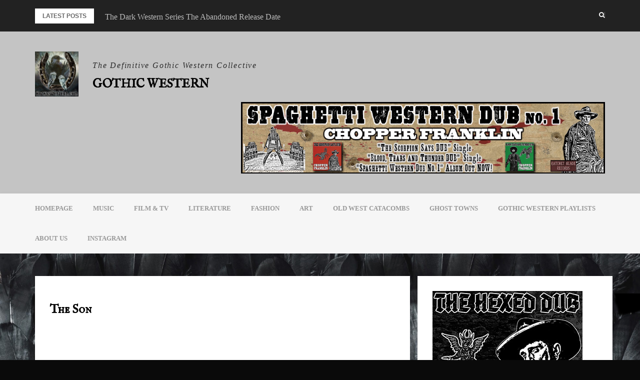

--- FILE ---
content_type: text/html; charset=UTF-8
request_url: https://gothicwestern.com/the-son-2017-gothic-texas-epic/the-son/
body_size: 15469
content:
<!DOCTYPE html>
<html lang="en-US">
<head>
<meta charset="UTF-8">
<meta name="viewport" content="width=device-width, initial-scale=1">
<link rel="profile" href="http://gmpg.org/xfn/11">

<meta name='robots' content='index, follow, max-image-preview:large, max-snippet:-1, max-video-preview:-1' />

	<!-- This site is optimized with the Yoast SEO plugin v26.8 - https://yoast.com/product/yoast-seo-wordpress/ -->
	<title>The Son - Gothic Western</title>
	<link rel="canonical" href="https://gothicwestern.com/the-son-2017-gothic-texas-epic/the-son/" />
	<meta property="og:locale" content="en_US" />
	<meta property="og:type" content="article" />
	<meta property="og:title" content="The Son - Gothic Western" />
	<meta property="og:url" content="https://gothicwestern.com/the-son-2017-gothic-texas-epic/the-son/" />
	<meta property="og:site_name" content="Gothic Western" />
	<meta property="article:modified_time" content="2020-11-24T18:21:42+00:00" />
	<meta property="og:image" content="https://gothicwestern.com/the-son-2017-gothic-texas-epic/the-son" />
	<meta property="og:image:width" content="1200" />
	<meta property="og:image:height" content="707" />
	<meta property="og:image:type" content="image/jpeg" />
	<meta name="twitter:card" content="summary_large_image" />
	<script type="application/ld+json" class="yoast-schema-graph">{"@context":"https://schema.org","@graph":[{"@type":"WebPage","@id":"https://gothicwestern.com/the-son-2017-gothic-texas-epic/the-son/","url":"https://gothicwestern.com/the-son-2017-gothic-texas-epic/the-son/","name":"The Son - Gothic Western","isPartOf":{"@id":"https://gothicwestern.com/#website"},"primaryImageOfPage":{"@id":"https://gothicwestern.com/the-son-2017-gothic-texas-epic/the-son/#primaryimage"},"image":{"@id":"https://gothicwestern.com/the-son-2017-gothic-texas-epic/the-son/#primaryimage"},"thumbnailUrl":"https://gothicwestern.com/wp-content/uploads/2020/11/The-Son.jpg","datePublished":"2020-11-24T18:21:34+00:00","dateModified":"2020-11-24T18:21:42+00:00","breadcrumb":{"@id":"https://gothicwestern.com/the-son-2017-gothic-texas-epic/the-son/#breadcrumb"},"inLanguage":"en-US","potentialAction":[{"@type":"ReadAction","target":["https://gothicwestern.com/the-son-2017-gothic-texas-epic/the-son/"]}]},{"@type":"ImageObject","inLanguage":"en-US","@id":"https://gothicwestern.com/the-son-2017-gothic-texas-epic/the-son/#primaryimage","url":"https://gothicwestern.com/wp-content/uploads/2020/11/The-Son.jpg","contentUrl":"https://gothicwestern.com/wp-content/uploads/2020/11/The-Son.jpg","width":1200,"height":707,"caption":"Gothic Texas"},{"@type":"BreadcrumbList","@id":"https://gothicwestern.com/the-son-2017-gothic-texas-epic/the-son/#breadcrumb","itemListElement":[{"@type":"ListItem","position":1,"name":"Home","item":"https://gothicwestern.com/"},{"@type":"ListItem","position":2,"name":"The Son (2017) &#8211; Gothic Texas Epic","item":"https://gothicwestern.com/the-son-2017-gothic-texas-epic/"},{"@type":"ListItem","position":3,"name":"The Son"}]},{"@type":"WebSite","@id":"https://gothicwestern.com/#website","url":"https://gothicwestern.com/","name":"Gothic Western","description":"The Definitive Gothic Western Collective","publisher":{"@id":"https://gothicwestern.com/#organization"},"potentialAction":[{"@type":"SearchAction","target":{"@type":"EntryPoint","urlTemplate":"https://gothicwestern.com/?s={search_term_string}"},"query-input":{"@type":"PropertyValueSpecification","valueRequired":true,"valueName":"search_term_string"}}],"inLanguage":"en-US"},{"@type":"Organization","@id":"https://gothicwestern.com/#organization","name":"Gothic Western","url":"https://gothicwestern.com/","logo":{"@type":"ImageObject","inLanguage":"en-US","@id":"https://gothicwestern.com/#/schema/logo/image/","url":"https://gothicwestern.com/wp-content/uploads/2017/10/cropped-Crow-Horseshoe-logo-72-2.jpg","contentUrl":"https://gothicwestern.com/wp-content/uploads/2017/10/cropped-Crow-Horseshoe-logo-72-2.jpg","width":200,"height":208,"caption":"Gothic Western"},"image":{"@id":"https://gothicwestern.com/#/schema/logo/image/"}}]}</script>
	<!-- / Yoast SEO plugin. -->


<link rel='dns-prefetch' href='//www.googletagmanager.com' />
<link rel='dns-prefetch' href='//fonts.googleapis.com' />
<link rel="alternate" type="application/rss+xml" title="Gothic Western &raquo; Feed" href="https://gothicwestern.com/feed/" />
<link rel="alternate" title="oEmbed (JSON)" type="application/json+oembed" href="https://gothicwestern.com/wp-json/oembed/1.0/embed?url=https%3A%2F%2Fgothicwestern.com%2Fthe-son-2017-gothic-texas-epic%2Fthe-son%2F" />
<link rel="alternate" title="oEmbed (XML)" type="text/xml+oembed" href="https://gothicwestern.com/wp-json/oembed/1.0/embed?url=https%3A%2F%2Fgothicwestern.com%2Fthe-son-2017-gothic-texas-epic%2Fthe-son%2F&#038;format=xml" />
<!-- gothicwestern.com is managing ads with Advanced Ads 2.0.16 – https://wpadvancedads.com/ --><script id="gothi-ready">
			window.advanced_ads_ready=function(e,a){a=a||"complete";var d=function(e){return"interactive"===a?"loading"!==e:"complete"===e};d(document.readyState)?e():document.addEventListener("readystatechange",(function(a){d(a.target.readyState)&&e()}),{once:"interactive"===a})},window.advanced_ads_ready_queue=window.advanced_ads_ready_queue||[];		</script>
		<style id='wp-img-auto-sizes-contain-inline-css' type='text/css'>
img:is([sizes=auto i],[sizes^="auto," i]){contain-intrinsic-size:3000px 1500px}
/*# sourceURL=wp-img-auto-sizes-contain-inline-css */
</style>
<link rel='stylesheet' id='bootstrap-css' href='https://gothicwestern.com/wp-content/themes/greatmag/bootstrap/css/bootstrap.min.css?ver=1' type='text/css' media='all' />
<style id='wp-emoji-styles-inline-css' type='text/css'>

	img.wp-smiley, img.emoji {
		display: inline !important;
		border: none !important;
		box-shadow: none !important;
		height: 1em !important;
		width: 1em !important;
		margin: 0 0.07em !important;
		vertical-align: -0.1em !important;
		background: none !important;
		padding: 0 !important;
	}
/*# sourceURL=wp-emoji-styles-inline-css */
</style>
<style id='wp-block-library-inline-css' type='text/css'>
:root{--wp-block-synced-color:#7a00df;--wp-block-synced-color--rgb:122,0,223;--wp-bound-block-color:var(--wp-block-synced-color);--wp-editor-canvas-background:#ddd;--wp-admin-theme-color:#007cba;--wp-admin-theme-color--rgb:0,124,186;--wp-admin-theme-color-darker-10:#006ba1;--wp-admin-theme-color-darker-10--rgb:0,107,160.5;--wp-admin-theme-color-darker-20:#005a87;--wp-admin-theme-color-darker-20--rgb:0,90,135;--wp-admin-border-width-focus:2px}@media (min-resolution:192dpi){:root{--wp-admin-border-width-focus:1.5px}}.wp-element-button{cursor:pointer}:root .has-very-light-gray-background-color{background-color:#eee}:root .has-very-dark-gray-background-color{background-color:#313131}:root .has-very-light-gray-color{color:#eee}:root .has-very-dark-gray-color{color:#313131}:root .has-vivid-green-cyan-to-vivid-cyan-blue-gradient-background{background:linear-gradient(135deg,#00d084,#0693e3)}:root .has-purple-crush-gradient-background{background:linear-gradient(135deg,#34e2e4,#4721fb 50%,#ab1dfe)}:root .has-hazy-dawn-gradient-background{background:linear-gradient(135deg,#faaca8,#dad0ec)}:root .has-subdued-olive-gradient-background{background:linear-gradient(135deg,#fafae1,#67a671)}:root .has-atomic-cream-gradient-background{background:linear-gradient(135deg,#fdd79a,#004a59)}:root .has-nightshade-gradient-background{background:linear-gradient(135deg,#330968,#31cdcf)}:root .has-midnight-gradient-background{background:linear-gradient(135deg,#020381,#2874fc)}:root{--wp--preset--font-size--normal:16px;--wp--preset--font-size--huge:42px}.has-regular-font-size{font-size:1em}.has-larger-font-size{font-size:2.625em}.has-normal-font-size{font-size:var(--wp--preset--font-size--normal)}.has-huge-font-size{font-size:var(--wp--preset--font-size--huge)}.has-text-align-center{text-align:center}.has-text-align-left{text-align:left}.has-text-align-right{text-align:right}.has-fit-text{white-space:nowrap!important}#end-resizable-editor-section{display:none}.aligncenter{clear:both}.items-justified-left{justify-content:flex-start}.items-justified-center{justify-content:center}.items-justified-right{justify-content:flex-end}.items-justified-space-between{justify-content:space-between}.screen-reader-text{border:0;clip-path:inset(50%);height:1px;margin:-1px;overflow:hidden;padding:0;position:absolute;width:1px;word-wrap:normal!important}.screen-reader-text:focus{background-color:#ddd;clip-path:none;color:#444;display:block;font-size:1em;height:auto;left:5px;line-height:normal;padding:15px 23px 14px;text-decoration:none;top:5px;width:auto;z-index:100000}html :where(.has-border-color){border-style:solid}html :where([style*=border-top-color]){border-top-style:solid}html :where([style*=border-right-color]){border-right-style:solid}html :where([style*=border-bottom-color]){border-bottom-style:solid}html :where([style*=border-left-color]){border-left-style:solid}html :where([style*=border-width]){border-style:solid}html :where([style*=border-top-width]){border-top-style:solid}html :where([style*=border-right-width]){border-right-style:solid}html :where([style*=border-bottom-width]){border-bottom-style:solid}html :where([style*=border-left-width]){border-left-style:solid}html :where(img[class*=wp-image-]){height:auto;max-width:100%}:where(figure){margin:0 0 1em}html :where(.is-position-sticky){--wp-admin--admin-bar--position-offset:var(--wp-admin--admin-bar--height,0px)}@media screen and (max-width:600px){html :where(.is-position-sticky){--wp-admin--admin-bar--position-offset:0px}}

/*# sourceURL=wp-block-library-inline-css */
</style><style id='global-styles-inline-css' type='text/css'>
:root{--wp--preset--aspect-ratio--square: 1;--wp--preset--aspect-ratio--4-3: 4/3;--wp--preset--aspect-ratio--3-4: 3/4;--wp--preset--aspect-ratio--3-2: 3/2;--wp--preset--aspect-ratio--2-3: 2/3;--wp--preset--aspect-ratio--16-9: 16/9;--wp--preset--aspect-ratio--9-16: 9/16;--wp--preset--color--black: #000000;--wp--preset--color--cyan-bluish-gray: #abb8c3;--wp--preset--color--white: #ffffff;--wp--preset--color--pale-pink: #f78da7;--wp--preset--color--vivid-red: #cf2e2e;--wp--preset--color--luminous-vivid-orange: #ff6900;--wp--preset--color--luminous-vivid-amber: #fcb900;--wp--preset--color--light-green-cyan: #7bdcb5;--wp--preset--color--vivid-green-cyan: #00d084;--wp--preset--color--pale-cyan-blue: #8ed1fc;--wp--preset--color--vivid-cyan-blue: #0693e3;--wp--preset--color--vivid-purple: #9b51e0;--wp--preset--gradient--vivid-cyan-blue-to-vivid-purple: linear-gradient(135deg,rgb(6,147,227) 0%,rgb(155,81,224) 100%);--wp--preset--gradient--light-green-cyan-to-vivid-green-cyan: linear-gradient(135deg,rgb(122,220,180) 0%,rgb(0,208,130) 100%);--wp--preset--gradient--luminous-vivid-amber-to-luminous-vivid-orange: linear-gradient(135deg,rgb(252,185,0) 0%,rgb(255,105,0) 100%);--wp--preset--gradient--luminous-vivid-orange-to-vivid-red: linear-gradient(135deg,rgb(255,105,0) 0%,rgb(207,46,46) 100%);--wp--preset--gradient--very-light-gray-to-cyan-bluish-gray: linear-gradient(135deg,rgb(238,238,238) 0%,rgb(169,184,195) 100%);--wp--preset--gradient--cool-to-warm-spectrum: linear-gradient(135deg,rgb(74,234,220) 0%,rgb(151,120,209) 20%,rgb(207,42,186) 40%,rgb(238,44,130) 60%,rgb(251,105,98) 80%,rgb(254,248,76) 100%);--wp--preset--gradient--blush-light-purple: linear-gradient(135deg,rgb(255,206,236) 0%,rgb(152,150,240) 100%);--wp--preset--gradient--blush-bordeaux: linear-gradient(135deg,rgb(254,205,165) 0%,rgb(254,45,45) 50%,rgb(107,0,62) 100%);--wp--preset--gradient--luminous-dusk: linear-gradient(135deg,rgb(255,203,112) 0%,rgb(199,81,192) 50%,rgb(65,88,208) 100%);--wp--preset--gradient--pale-ocean: linear-gradient(135deg,rgb(255,245,203) 0%,rgb(182,227,212) 50%,rgb(51,167,181) 100%);--wp--preset--gradient--electric-grass: linear-gradient(135deg,rgb(202,248,128) 0%,rgb(113,206,126) 100%);--wp--preset--gradient--midnight: linear-gradient(135deg,rgb(2,3,129) 0%,rgb(40,116,252) 100%);--wp--preset--font-size--small: 13px;--wp--preset--font-size--medium: 20px;--wp--preset--font-size--large: 36px;--wp--preset--font-size--x-large: 42px;--wp--preset--spacing--20: 0.44rem;--wp--preset--spacing--30: 0.67rem;--wp--preset--spacing--40: 1rem;--wp--preset--spacing--50: 1.5rem;--wp--preset--spacing--60: 2.25rem;--wp--preset--spacing--70: 3.38rem;--wp--preset--spacing--80: 5.06rem;--wp--preset--shadow--natural: 6px 6px 9px rgba(0, 0, 0, 0.2);--wp--preset--shadow--deep: 12px 12px 50px rgba(0, 0, 0, 0.4);--wp--preset--shadow--sharp: 6px 6px 0px rgba(0, 0, 0, 0.2);--wp--preset--shadow--outlined: 6px 6px 0px -3px rgb(255, 255, 255), 6px 6px rgb(0, 0, 0);--wp--preset--shadow--crisp: 6px 6px 0px rgb(0, 0, 0);}:where(.is-layout-flex){gap: 0.5em;}:where(.is-layout-grid){gap: 0.5em;}body .is-layout-flex{display: flex;}.is-layout-flex{flex-wrap: wrap;align-items: center;}.is-layout-flex > :is(*, div){margin: 0;}body .is-layout-grid{display: grid;}.is-layout-grid > :is(*, div){margin: 0;}:where(.wp-block-columns.is-layout-flex){gap: 2em;}:where(.wp-block-columns.is-layout-grid){gap: 2em;}:where(.wp-block-post-template.is-layout-flex){gap: 1.25em;}:where(.wp-block-post-template.is-layout-grid){gap: 1.25em;}.has-black-color{color: var(--wp--preset--color--black) !important;}.has-cyan-bluish-gray-color{color: var(--wp--preset--color--cyan-bluish-gray) !important;}.has-white-color{color: var(--wp--preset--color--white) !important;}.has-pale-pink-color{color: var(--wp--preset--color--pale-pink) !important;}.has-vivid-red-color{color: var(--wp--preset--color--vivid-red) !important;}.has-luminous-vivid-orange-color{color: var(--wp--preset--color--luminous-vivid-orange) !important;}.has-luminous-vivid-amber-color{color: var(--wp--preset--color--luminous-vivid-amber) !important;}.has-light-green-cyan-color{color: var(--wp--preset--color--light-green-cyan) !important;}.has-vivid-green-cyan-color{color: var(--wp--preset--color--vivid-green-cyan) !important;}.has-pale-cyan-blue-color{color: var(--wp--preset--color--pale-cyan-blue) !important;}.has-vivid-cyan-blue-color{color: var(--wp--preset--color--vivid-cyan-blue) !important;}.has-vivid-purple-color{color: var(--wp--preset--color--vivid-purple) !important;}.has-black-background-color{background-color: var(--wp--preset--color--black) !important;}.has-cyan-bluish-gray-background-color{background-color: var(--wp--preset--color--cyan-bluish-gray) !important;}.has-white-background-color{background-color: var(--wp--preset--color--white) !important;}.has-pale-pink-background-color{background-color: var(--wp--preset--color--pale-pink) !important;}.has-vivid-red-background-color{background-color: var(--wp--preset--color--vivid-red) !important;}.has-luminous-vivid-orange-background-color{background-color: var(--wp--preset--color--luminous-vivid-orange) !important;}.has-luminous-vivid-amber-background-color{background-color: var(--wp--preset--color--luminous-vivid-amber) !important;}.has-light-green-cyan-background-color{background-color: var(--wp--preset--color--light-green-cyan) !important;}.has-vivid-green-cyan-background-color{background-color: var(--wp--preset--color--vivid-green-cyan) !important;}.has-pale-cyan-blue-background-color{background-color: var(--wp--preset--color--pale-cyan-blue) !important;}.has-vivid-cyan-blue-background-color{background-color: var(--wp--preset--color--vivid-cyan-blue) !important;}.has-vivid-purple-background-color{background-color: var(--wp--preset--color--vivid-purple) !important;}.has-black-border-color{border-color: var(--wp--preset--color--black) !important;}.has-cyan-bluish-gray-border-color{border-color: var(--wp--preset--color--cyan-bluish-gray) !important;}.has-white-border-color{border-color: var(--wp--preset--color--white) !important;}.has-pale-pink-border-color{border-color: var(--wp--preset--color--pale-pink) !important;}.has-vivid-red-border-color{border-color: var(--wp--preset--color--vivid-red) !important;}.has-luminous-vivid-orange-border-color{border-color: var(--wp--preset--color--luminous-vivid-orange) !important;}.has-luminous-vivid-amber-border-color{border-color: var(--wp--preset--color--luminous-vivid-amber) !important;}.has-light-green-cyan-border-color{border-color: var(--wp--preset--color--light-green-cyan) !important;}.has-vivid-green-cyan-border-color{border-color: var(--wp--preset--color--vivid-green-cyan) !important;}.has-pale-cyan-blue-border-color{border-color: var(--wp--preset--color--pale-cyan-blue) !important;}.has-vivid-cyan-blue-border-color{border-color: var(--wp--preset--color--vivid-cyan-blue) !important;}.has-vivid-purple-border-color{border-color: var(--wp--preset--color--vivid-purple) !important;}.has-vivid-cyan-blue-to-vivid-purple-gradient-background{background: var(--wp--preset--gradient--vivid-cyan-blue-to-vivid-purple) !important;}.has-light-green-cyan-to-vivid-green-cyan-gradient-background{background: var(--wp--preset--gradient--light-green-cyan-to-vivid-green-cyan) !important;}.has-luminous-vivid-amber-to-luminous-vivid-orange-gradient-background{background: var(--wp--preset--gradient--luminous-vivid-amber-to-luminous-vivid-orange) !important;}.has-luminous-vivid-orange-to-vivid-red-gradient-background{background: var(--wp--preset--gradient--luminous-vivid-orange-to-vivid-red) !important;}.has-very-light-gray-to-cyan-bluish-gray-gradient-background{background: var(--wp--preset--gradient--very-light-gray-to-cyan-bluish-gray) !important;}.has-cool-to-warm-spectrum-gradient-background{background: var(--wp--preset--gradient--cool-to-warm-spectrum) !important;}.has-blush-light-purple-gradient-background{background: var(--wp--preset--gradient--blush-light-purple) !important;}.has-blush-bordeaux-gradient-background{background: var(--wp--preset--gradient--blush-bordeaux) !important;}.has-luminous-dusk-gradient-background{background: var(--wp--preset--gradient--luminous-dusk) !important;}.has-pale-ocean-gradient-background{background: var(--wp--preset--gradient--pale-ocean) !important;}.has-electric-grass-gradient-background{background: var(--wp--preset--gradient--electric-grass) !important;}.has-midnight-gradient-background{background: var(--wp--preset--gradient--midnight) !important;}.has-small-font-size{font-size: var(--wp--preset--font-size--small) !important;}.has-medium-font-size{font-size: var(--wp--preset--font-size--medium) !important;}.has-large-font-size{font-size: var(--wp--preset--font-size--large) !important;}.has-x-large-font-size{font-size: var(--wp--preset--font-size--x-large) !important;}
/*# sourceURL=global-styles-inline-css */
</style>

<style id='classic-theme-styles-inline-css' type='text/css'>
/*! This file is auto-generated */
.wp-block-button__link{color:#fff;background-color:#32373c;border-radius:9999px;box-shadow:none;text-decoration:none;padding:calc(.667em + 2px) calc(1.333em + 2px);font-size:1.125em}.wp-block-file__button{background:#32373c;color:#fff;text-decoration:none}
/*# sourceURL=/wp-includes/css/classic-themes.min.css */
</style>
<link rel='stylesheet' id='greatmag-style-css' href='https://gothicwestern.com/wp-content/themes/greatmag/style.css?ver=6.9' type='text/css' media='all' />
<style id='greatmag-style-inline-css' type='text/css'>
.site-title,.site-title a,.site-title a:hover { color:#000000}
.site-description { color:#2b2b2b}
.site-branding { background-color:#c4c4c4}
.navbar.bgf6 { background-color:#f6f6f6}
.top-header { background-color:#222222}
.navbar .navbar-nav > li > a { color:#999999}
.preloader,.progress-bar,.comment-form .btn:hover, .comment-form .btn:focus,.contact-form .btn,.back-to-page:hover, .back-to-page:focus,.ready-to-contact .btn,.dc2:first-letter,.list-style1 li:before,.navbar .navbar-nav > li .dropdown-menu > li .absp-cat:hover, .navbar .navbar-nav > li .dropdown-menu > li .absp-cat:focus,.absp-cat:hover, .absp-cat:focus,.btn-primary:hover, .btn-primary:focus,.button:hover,button:hover,input[type="button"]:hover,input[type="reset"]:hover,input[type="submit"]:hover { background-color:#ddc133}
a:hover,a:focus,.nav>li>a:hover, .nav>li>a:focus,.sidebar-area .widget a:hover,.ps-quote:before,.author-posts-link,.fun-fact .this-icon,.dc1:first-letter,.list-style3 li:before,.list-style2 li:before,.pbc-carousel .owl-prev:hover, .pbc-carousel .owl-prev:focus, .pbc-carousel .owl-next:hover, .pbc-carousel .owl-next:focus, .pbc-carousel2 .owl-prev:hover, .pbc-carousel2 .owl-prev:focus, .pbc-carousel2 .owl-next:hover, .pbc-carousel2 .owl-next:focus, .video-posts-carousel .owl-prev:hover, .video-posts-carousel .owl-prev:focus, .video-posts-carousel .owl-next:hover, .video-posts-carousel .owl-next:focus,.post-title-small:hover, .post-title-small:focus,.post-title-standard:hover, .post-title-standard:focus,.go-top:hover, .go-top:focus,.mob-social-menu li a:hover, .mob-social-menu li a:focus,.off-close,.navbar .navbar-nav > li .dropdown-menu > li .this-title a:hover, .navbar .navbar-nav > li .dropdown-menu > li .this-title a:focus,.section-title .this-title span,.breaking-news.media a:hover, .breaking-news.media a:focus, .review-stars li { color:#ddc133}
.comment-form .btn:hover, .comment-form .btn:focus,.fun-fact .this-icon,.login-drop { border-color:#ddc133}
.footer-widgets { background-color:#222222}
.footer-widgets, .footer-widgets a:not(:hover) { color:#bbbbbb}
.footer-widgets .widget-title { color:#ffffff}
.bottom-footer { background-color:#191919}
.site-info, .site-info a:not(:hover) { color:#ffffff}
body, .sidebar-area .widget, .sidebar-area .widget a, .sidebar-area .widget select { color:#666666}
body { font-family:Im Fell English ;}
h1,h2,h3,h4,h5,h6,.site-title,.post-title-standard,.post-title-small,.post-title-big { font-family:Im Fell English Sc;}
.site-title { font-size:24px; }
.site-description { font-size:16px; }
body { font-size:16px; }
.navbar .navbar-nav > li > a { font-size:13px; }
.post-title-standard { font-size:16px; }
.entry-title.post-title-big { font-size:24px; }
.widget-area .widget-title, .footer-widgets .widget-title { font-size:12px; }

/*# sourceURL=greatmag-style-inline-css */
</style>
<link rel='stylesheet' id='greatmag-fonts-css' href='https://fonts.googleapis.com/css?family=IM+Fell+English+%3A400%2C400italic%2C600%2C600italic%7CIM+Fell+English+SC%3A400%2C400italic%2C600%2C600italic&#038;subset=latin%2Clatin-ext%2Ccyrillic' type='text/css' media='all' />
<link rel='stylesheet' id='font-awesome-css' href='https://gothicwestern.com/wp-content/themes/greatmag/fonts/font-awesome.min.css?ver=6.9' type='text/css' media='all' />
<script type="text/javascript" src="https://gothicwestern.com/wp-includes/js/jquery/jquery.min.js?ver=3.7.1" id="jquery-core-js"></script>
<script type="text/javascript" src="https://gothicwestern.com/wp-includes/js/jquery/jquery-migrate.min.js?ver=3.4.1" id="jquery-migrate-js"></script>

<!-- Google tag (gtag.js) snippet added by Site Kit -->
<!-- Google Analytics snippet added by Site Kit -->
<script type="text/javascript" src="https://www.googletagmanager.com/gtag/js?id=GT-MR57LJ" id="google_gtagjs-js" async></script>
<script type="text/javascript" id="google_gtagjs-js-after">
/* <![CDATA[ */
window.dataLayer = window.dataLayer || [];function gtag(){dataLayer.push(arguments);}
gtag("set","linker",{"domains":["gothicwestern.com"]});
gtag("js", new Date());
gtag("set", "developer_id.dZTNiMT", true);
gtag("config", "GT-MR57LJ");
//# sourceURL=google_gtagjs-js-after
/* ]]> */
</script>
<link rel="https://api.w.org/" href="https://gothicwestern.com/wp-json/" /><link rel="alternate" title="JSON" type="application/json" href="https://gothicwestern.com/wp-json/wp/v2/media/2921" /><link rel="EditURI" type="application/rsd+xml" title="RSD" href="https://gothicwestern.com/xmlrpc.php?rsd" />
<meta name="generator" content="WordPress 6.9" />
<link rel='shortlink' href='https://gothicwestern.com/?p=2921' />
<meta name="generator" content="Site Kit by Google 1.171.0" /><meta name="google-site-verification" content="eem9a3bKDruVZZOJyhMIH3e-Rd6M5yVR1_kHZf3xpDo"><style type="text/css" id="custom-background-css">
body.custom-background { background-color: #0a0a0a; background-image: url("https://gothicwestern.com/wp-content/uploads/2020/11/crow-feather-bkgrd-7.jpg"); background-position: left center; background-size: contain; background-repeat: repeat; background-attachment: scroll; }
</style>
	<link rel="icon" href="https://gothicwestern.com/wp-content/uploads/2017/10/cropped-Icon-32x32.jpg" sizes="32x32" />
<link rel="icon" href="https://gothicwestern.com/wp-content/uploads/2017/10/cropped-Icon-192x192.jpg" sizes="192x192" />
<link rel="apple-touch-icon" href="https://gothicwestern.com/wp-content/uploads/2017/10/cropped-Icon-180x180.jpg" />
<meta name="msapplication-TileImage" content="https://gothicwestern.com/wp-content/uploads/2017/10/cropped-Icon-270x270.jpg" />
		<style type="text/css" id="wp-custom-css">
			.bottom-footer {
  display: none;
}

.bottom-footer.bottom-footer2 {
  display: block;
}

#masthead .site-logo {
    max-height: 400px;
}
a {
    color: #936b08 ;
}
p {
font-size:18px;
}
		</style>
		</head>

<body class="attachment wp-singular attachment-template-default single single-attachment postid-2921 attachmentid-2921 attachment-jpeg custom-background wp-custom-logo wp-theme-greatmag group-blog aa-prefix-gothi-">
<div id="page" data-bodyimg="" class="site">
	<a class="skip-link screen-reader-text" href="#content">Skip to content</a>

		<div class="preloader">
		<div><span>Loading...</span></div>
	</div>
					<div class="top-search-form row">
			<form role="search" method="get" class="search-form" action="https://gothicwestern.com/">
				<label>
					<span class="screen-reader-text">Search for:</span>
					<input type="search" class="search-field" placeholder="Search &hellip;" value="" name="s" />
				</label>
				<input type="submit" class="search-submit" value="Search" />
			</form>		</div>
				<div class="top-header row">
			<div class="container">
				<div class="row">
					<div class="col-sm-8">
						
	<div class="media breaking-news">
		<div class="media-left">
			<div class="bnews-label">Latest posts</div>
		</div>
		<div class="media-body">
			<div class="bnews-ticker">
							<div class="item"><a href="https://gothicwestern.com/the-dark-western-series-the-abandoned-release-date/" title="The Dark Western Series The Abandoned Release Date">The Dark Western Series The Abandoned Release Date</a></div>
							<div class="item"><a href="https://gothicwestern.com/16-horsepower-reunion-at-fire-in-the-mountains/" title="16 Horsepower Reunion at Fire In The Mountains">16 Horsepower Reunion at Fire In The Mountains</a></div>
							<div class="item"><a href="https://gothicwestern.com/kill-the-wicked-goth-spaghetti-western/" title="Kill the Wicked! Goth Spaghetti Western">Kill the Wicked! Goth Spaghetti Western</a></div>
							<div class="item"><a href="https://gothicwestern.com/the-unholy-trinity-pierce-brosnan-and-samuel-l-jackson-western/" title="The Unholy Trinity &#8211; Pierce Brosnan and Samuel L. Jackson Western">The Unholy Trinity &#8211; Pierce Brosnan and Samuel L. Jackson Western</a></div>
							<div class="item"><a href="https://gothicwestern.com/del-roscoe-gothic-indie-americana/" title="Del Roscoe &#8211; Gothic Indie Americana">Del Roscoe &#8211; Gothic Indie Americana</a></div>
									</div>
		</div>
	</div>

						</div>
					<div class="col-sm-4 auth-social">
							<ul class="nav nav-pills auth-social-nav">
		
				<li class="search-top"><a href="#"><i class="fa fa-search"></i></a></li>
		
		
	</ul>
						</div>
				</div>
			</div>
		</div>
		<header id="masthead" class="site-header">

			<div class="site-branding vhome3 row m0">
			<div class="container">
				<div class="main-logo">
					<div class="media">
												<div class="media-left">
							<div itemscope itemtype="https://schema.org/Brand"><a href="https://gothicwestern.com/" class="custom-logo-link" rel="home"><img width="200" height="208" src="https://gothicwestern.com/wp-content/uploads/2017/10/cropped-Crow-Horseshoe-logo-72-2.jpg" class="custom-logo" alt="Gothic Western" decoding="async" /></a></div>						</div>
												<div class="media-body">
															<p class="site-description site-slogan">The Definitive Gothic Western Collective</p>
															<p class="site-title"><a href="https://gothicwestern.com/" rel="home">Gothic Western</a></p>
													</div>
					</div>
				</div>
									<div class="header-ad">
						<a target="_blank" href="https://heathenapostles.bandcamp.com/album/spaghetti-western-dub-no-1"><img src="https://gothicwestern.com/wp-content/uploads/2025/08/SWD-banner-BC-Out-NOW.jpg"/></a>
					</div>
							</div>
		</div><!-- .site-branding -->
			<nav id="site-navigation" class="navbar navbar-static-top navbar-default main-navigation bgf6">
			<div class="container">
				<div class="row">

								        <div class="collapse navbar-collapse"><ul id="menu-main" class="nav navbar-nav"><li id="menu-item-182" class="menu-item menu-item-type-post_type menu-item-object-page menu-item-home menu-item-182"><a title="Homepage" href="https://gothicwestern.com/">Homepage</a></li>
<li id="menu-item-186" class="menu-item menu-item-type-taxonomy menu-item-object-category menu-item-186"><a title="Music" href="https://gothicwestern.com/category/music/">Music</a></li>
<li id="menu-item-346" class="menu-item menu-item-type-taxonomy menu-item-object-category menu-item-346"><a title="Film &amp; TV" href="https://gothicwestern.com/category/film-tv/">Film &amp; TV</a></li>
<li id="menu-item-184" class="menu-item menu-item-type-taxonomy menu-item-object-category menu-item-184"><a title="Literature" href="https://gothicwestern.com/category/literature/">Literature</a></li>
<li id="menu-item-183" class="menu-item menu-item-type-taxonomy menu-item-object-category menu-item-183"><a title="Fashion" href="https://gothicwestern.com/category/fashion/">Fashion</a></li>
<li id="menu-item-3846" class="menu-item menu-item-type-taxonomy menu-item-object-category menu-item-3846"><a title="Art" href="https://gothicwestern.com/category/art/">Art</a></li>
<li id="menu-item-386" class="menu-item menu-item-type-taxonomy menu-item-object-category menu-item-386"><a title="Old West Catacombs" href="https://gothicwestern.com/category/old-west-catacombs/">Old West Catacombs</a></li>
<li id="menu-item-3163" class="menu-item menu-item-type-taxonomy menu-item-object-category menu-item-3163"><a title="Ghost Towns" href="https://gothicwestern.com/category/ghost-towns/">Ghost Towns</a></li>
<li id="menu-item-950" class="menu-item menu-item-type-post_type menu-item-object-page menu-item-950"><a title="Gothic Western Playlists" href="https://gothicwestern.com/gothic-western-playlists-dark-americana/">Gothic Western Playlists</a></li>
<li id="menu-item-382" class="menu-item menu-item-type-post_type menu-item-object-post menu-item-382"><a title="About Us" href="https://gothicwestern.com/welcome-gothic-western-website/">About Us</a></li>
<li id="menu-item-633" class="menu-item menu-item-type-custom menu-item-object-custom menu-item-633"><a title="INSTAGRAM" href="https://www.instagram.com/gothicwestern/">INSTAGRAM</a></li>
</ul></div>					<button class="off-canvas-trigger" aria-controls="primary" aria-expanded="false">
						<span class="icon-bar"></span>
						<span class="icon-bar"></span>
						<span class="icon-bar"></span>
					</button>
									</div>
			</div>
		</nav><!-- #site-navigation -->
			<div class="off-close outer"></div>
		<div class="off-canvas row">
			<div class="off-logo-box off-widget">
				<button class="off-close"><i class="fa fa-times"></i></button><br>
				<a class="off-logo" href="https://gothicwestern.com/" rel="home">
											<p class="site-description site-slogan">The Definitive Gothic Western Collective</p>
										<h4 class="site-title">Gothic Western</h4>
				</a>
			</div>
			<div class="mob-menu-box1 off-widget">
			        <ul id="menu-main-1" class="nav navbar-nav mob-menu"><li class="menu-item menu-item-type-post_type menu-item-object-page menu-item-home menu-item-182"><a title="Homepage" href="https://gothicwestern.com/">Homepage</a></li>
<li class="menu-item menu-item-type-taxonomy menu-item-object-category menu-item-186"><a title="Music" href="https://gothicwestern.com/category/music/">Music</a></li>
<li class="menu-item menu-item-type-taxonomy menu-item-object-category menu-item-346"><a title="Film &amp; TV" href="https://gothicwestern.com/category/film-tv/">Film &amp; TV</a></li>
<li class="menu-item menu-item-type-taxonomy menu-item-object-category menu-item-184"><a title="Literature" href="https://gothicwestern.com/category/literature/">Literature</a></li>
<li class="menu-item menu-item-type-taxonomy menu-item-object-category menu-item-183"><a title="Fashion" href="https://gothicwestern.com/category/fashion/">Fashion</a></li>
<li class="menu-item menu-item-type-taxonomy menu-item-object-category menu-item-3846"><a title="Art" href="https://gothicwestern.com/category/art/">Art</a></li>
<li class="menu-item menu-item-type-taxonomy menu-item-object-category menu-item-386"><a title="Old West Catacombs" href="https://gothicwestern.com/category/old-west-catacombs/">Old West Catacombs</a></li>
<li class="menu-item menu-item-type-taxonomy menu-item-object-category menu-item-3163"><a title="Ghost Towns" href="https://gothicwestern.com/category/ghost-towns/">Ghost Towns</a></li>
<li class="menu-item menu-item-type-post_type menu-item-object-page menu-item-950"><a title="Gothic Western Playlists" href="https://gothicwestern.com/gothic-western-playlists-dark-americana/">Gothic Western Playlists</a></li>
<li class="menu-item menu-item-type-post_type menu-item-object-post menu-item-382"><a title="About Us" href="https://gothicwestern.com/welcome-gothic-western-website/">About Us</a></li>
<li class="menu-item menu-item-type-custom menu-item-object-custom menu-item-633"><a title="INSTAGRAM" href="https://www.instagram.com/gothicwestern/">INSTAGRAM</a></li>
</ul>			</div>
		</div>
	
	</header><!-- #masthead -->
	
	<div id="content" class="site-content">
		<div class="container">
			<div class="row">
				
			

	<div id="primary" class="content-area col-md-8">
		<main id="main" class="site-main">

		

<article id="post-2921" class="post-2921 attachment type-attachment status-inherit hentry">

		<div class="single-post-cats">
			</div>
	
	<header class="entry-header">
		<h1 class="entry-title post-title-big">The Son</h1>	</header><!-- .entry-header -->

	<div class="post-main-image row text-center">
			</div>

	<div class="entry-content">
		<p class="attachment"><a href='https://gothicwestern.com/wp-content/uploads/2020/11/The-Son.jpg'><img fetchpriority="high" decoding="async" width="300" height="177" src="https://gothicwestern.com/wp-content/uploads/2020/11/The-Son-300x177.jpg" class="attachment-medium size-medium" alt="Gothic Texas" srcset="https://gothicwestern.com/wp-content/uploads/2020/11/The-Son-300x177.jpg 300w, https://gothicwestern.com/wp-content/uploads/2020/11/The-Son-768x452.jpg 768w, https://gothicwestern.com/wp-content/uploads/2020/11/The-Son-1024x603.jpg 1024w, https://gothicwestern.com/wp-content/uploads/2020/11/The-Son.jpg 1200w, https://gothicwestern.com/wp-content/uploads/2020/11/The-Son-710x418.jpg 710w" sizes="(max-width: 300px) 100vw, 300px" /></a></p>
<div class="gothi-after-content" id="gothi-2373628101"><a href="https://heathenapostles.bandcamp.com/album/spaghetti-western-dub-no-1" target="_blank" aria-label="spaghetti western album"><img decoding="async" src="https://gothicwestern.com/wp-content/uploads/2023/10/SWD-banner-GA-CD-OUT-NOW.jpg" alt="spaghetti western album"  srcset="https://gothicwestern.com/wp-content/uploads/2023/10/SWD-banner-GA-CD-OUT-NOW.jpg 1079w, https://gothicwestern.com/wp-content/uploads/2023/10/SWD-banner-GA-CD-OUT-NOW-300x70.jpg 300w, https://gothicwestern.com/wp-content/uploads/2023/10/SWD-banner-GA-CD-OUT-NOW-1024x237.jpg 1024w, https://gothicwestern.com/wp-content/uploads/2023/10/SWD-banner-GA-CD-OUT-NOW-768x178.jpg 768w, https://gothicwestern.com/wp-content/uploads/2023/10/SWD-banner-GA-CD-OUT-NOW-710x165.jpg 710w" sizes="(max-width: 1079px) 100vw, 1079px" width="1079" height="250"   /></a></div>	</div><!-- .entry-content -->

		<footer class="entry-footer">
			</footer><!-- .entry-footer -->
			
</article><!-- #post-## -->

	<nav class="navigation post-navigation" aria-label="Posts">
		<h2 class="screen-reader-text">Post navigation</h2>
		<div class="nav-links"><div class="nav-previous"><a href="https://gothicwestern.com/the-son-2017-gothic-texas-epic/" rel="prev">The Son (2017) &#8211; Gothic Texas Epic</a></div></div>
	</nav>
		</main><!-- #main -->
	</div><!-- #primary -->


<aside id="secondary" class="widget-area col-md-4 sidebar-area" role="complementary">
	<section class="widget gothi-widget"><a href="https://heathenapostles.bandcamp.com/track/the-hexed-dub" target="_blank" aria-label="Chopper Franklin Death Dub"><img src="https://gothicwestern.com/wp-content/uploads/2025/08/Chopper-The-Hexed-Dub-300.jpg" alt="Chopper Franklin Death Dub"  width="300" height="300"   /></a></section><section class="widget gothi-widget"><a href="http://phantomoftheblackhills.com/" target="_blank" aria-label="POTBH square banner 350"><img src="https://gothicwestern.com/wp-content/uploads/2018/01/POTBH-square-banner-350.jpg" alt=""  width="350" height="350"   /></a></section><section class="widget gothi-widget"><a href="http://www.aimovement.org/stream.html" target="_blank" aria-label="aim_webcasts"><img src="https://gothicwestern.com/wp-content/uploads/2021/05/aim_webcasts-e1620157608652.jpg" alt=""  width="300" height="250"   /></a></section>
		<section id="recent-posts-2" class="widget widget_recent_entries">
		<h2 class="widget-title">Recent Posts</h2>
		<ul>
											<li>
					<a href="https://gothicwestern.com/the-dark-western-series-the-abandoned-release-date/">The Dark Western Series The Abandoned Release Date</a>
									</li>
											<li>
					<a href="https://gothicwestern.com/16-horsepower-reunion-at-fire-in-the-mountains/">16 Horsepower Reunion at Fire In The Mountains</a>
									</li>
											<li>
					<a href="https://gothicwestern.com/kill-the-wicked-goth-spaghetti-western/">Kill the Wicked! Goth Spaghetti Western</a>
									</li>
											<li>
					<a href="https://gothicwestern.com/the-unholy-trinity-pierce-brosnan-and-samuel-l-jackson-western/">The Unholy Trinity &#8211; Pierce Brosnan and Samuel L. Jackson Western</a>
									</li>
											<li>
					<a href="https://gothicwestern.com/del-roscoe-gothic-indie-americana/">Del Roscoe &#8211; Gothic Indie Americana</a>
									</li>
					</ul>

		</section><section id="categories-2" class="widget widget_categories"><h2 class="widget-title">Categories</h2>
			<ul>
					<li class="cat-item cat-item-222"><a href="https://gothicwestern.com/category/art/">Art</a>
</li>
	<li class="cat-item cat-item-2"><a href="https://gothicwestern.com/category/fashion/">Fashion</a>
</li>
	<li class="cat-item cat-item-11"><a href="https://gothicwestern.com/category/film/">Film</a>
</li>
	<li class="cat-item cat-item-21"><a href="https://gothicwestern.com/category/film-tv/">Film &amp; TV</a>
</li>
	<li class="cat-item cat-item-47"><a href="https://gothicwestern.com/category/ghost-towns/">Ghost Towns</a>
</li>
	<li class="cat-item cat-item-3"><a href="https://gothicwestern.com/category/lifestyle/">Lifestyle</a>
</li>
	<li class="cat-item cat-item-10"><a href="https://gothicwestern.com/category/literature/">Literature</a>
</li>
	<li class="cat-item cat-item-12"><a href="https://gothicwestern.com/category/music/">Music</a>
</li>
	<li class="cat-item cat-item-4"><a href="https://gothicwestern.com/category/news/">News</a>
</li>
	<li class="cat-item cat-item-24"><a href="https://gothicwestern.com/category/old-west-catacombs/">Old West Catacombs</a>
</li>
	<li class="cat-item cat-item-1"><a href="https://gothicwestern.com/category/uncategorized/">Uncategorized</a>
</li>
			</ul>

			</section><section id="archives-2" class="widget widget_archive"><h2 class="widget-title">Archives</h2>
			<ul>
					<li><a href='https://gothicwestern.com/2025/12/'>December 2025</a></li>
	<li><a href='https://gothicwestern.com/2025/11/'>November 2025</a></li>
	<li><a href='https://gothicwestern.com/2025/10/'>October 2025</a></li>
	<li><a href='https://gothicwestern.com/2025/09/'>September 2025</a></li>
	<li><a href='https://gothicwestern.com/2025/08/'>August 2025</a></li>
	<li><a href='https://gothicwestern.com/2025/07/'>July 2025</a></li>
	<li><a href='https://gothicwestern.com/2025/06/'>June 2025</a></li>
	<li><a href='https://gothicwestern.com/2025/05/'>May 2025</a></li>
	<li><a href='https://gothicwestern.com/2025/04/'>April 2025</a></li>
	<li><a href='https://gothicwestern.com/2025/03/'>March 2025</a></li>
	<li><a href='https://gothicwestern.com/2025/02/'>February 2025</a></li>
	<li><a href='https://gothicwestern.com/2025/01/'>January 2025</a></li>
	<li><a href='https://gothicwestern.com/2024/12/'>December 2024</a></li>
	<li><a href='https://gothicwestern.com/2024/11/'>November 2024</a></li>
	<li><a href='https://gothicwestern.com/2024/10/'>October 2024</a></li>
	<li><a href='https://gothicwestern.com/2024/09/'>September 2024</a></li>
	<li><a href='https://gothicwestern.com/2024/08/'>August 2024</a></li>
	<li><a href='https://gothicwestern.com/2024/07/'>July 2024</a></li>
	<li><a href='https://gothicwestern.com/2024/06/'>June 2024</a></li>
	<li><a href='https://gothicwestern.com/2024/05/'>May 2024</a></li>
	<li><a href='https://gothicwestern.com/2024/04/'>April 2024</a></li>
	<li><a href='https://gothicwestern.com/2024/03/'>March 2024</a></li>
	<li><a href='https://gothicwestern.com/2024/02/'>February 2024</a></li>
	<li><a href='https://gothicwestern.com/2024/01/'>January 2024</a></li>
	<li><a href='https://gothicwestern.com/2023/12/'>December 2023</a></li>
	<li><a href='https://gothicwestern.com/2023/11/'>November 2023</a></li>
	<li><a href='https://gothicwestern.com/2023/10/'>October 2023</a></li>
	<li><a href='https://gothicwestern.com/2023/09/'>September 2023</a></li>
	<li><a href='https://gothicwestern.com/2023/08/'>August 2023</a></li>
	<li><a href='https://gothicwestern.com/2023/07/'>July 2023</a></li>
	<li><a href='https://gothicwestern.com/2023/06/'>June 2023</a></li>
	<li><a href='https://gothicwestern.com/2023/05/'>May 2023</a></li>
	<li><a href='https://gothicwestern.com/2023/04/'>April 2023</a></li>
	<li><a href='https://gothicwestern.com/2023/03/'>March 2023</a></li>
	<li><a href='https://gothicwestern.com/2023/02/'>February 2023</a></li>
	<li><a href='https://gothicwestern.com/2023/01/'>January 2023</a></li>
	<li><a href='https://gothicwestern.com/2022/12/'>December 2022</a></li>
	<li><a href='https://gothicwestern.com/2022/11/'>November 2022</a></li>
	<li><a href='https://gothicwestern.com/2022/10/'>October 2022</a></li>
	<li><a href='https://gothicwestern.com/2022/09/'>September 2022</a></li>
	<li><a href='https://gothicwestern.com/2022/08/'>August 2022</a></li>
	<li><a href='https://gothicwestern.com/2022/07/'>July 2022</a></li>
	<li><a href='https://gothicwestern.com/2022/06/'>June 2022</a></li>
	<li><a href='https://gothicwestern.com/2022/05/'>May 2022</a></li>
	<li><a href='https://gothicwestern.com/2022/04/'>April 2022</a></li>
	<li><a href='https://gothicwestern.com/2022/03/'>March 2022</a></li>
	<li><a href='https://gothicwestern.com/2022/02/'>February 2022</a></li>
	<li><a href='https://gothicwestern.com/2022/01/'>January 2022</a></li>
	<li><a href='https://gothicwestern.com/2021/12/'>December 2021</a></li>
	<li><a href='https://gothicwestern.com/2021/11/'>November 2021</a></li>
	<li><a href='https://gothicwestern.com/2021/10/'>October 2021</a></li>
	<li><a href='https://gothicwestern.com/2021/09/'>September 2021</a></li>
	<li><a href='https://gothicwestern.com/2021/08/'>August 2021</a></li>
	<li><a href='https://gothicwestern.com/2021/07/'>July 2021</a></li>
	<li><a href='https://gothicwestern.com/2021/06/'>June 2021</a></li>
	<li><a href='https://gothicwestern.com/2021/05/'>May 2021</a></li>
	<li><a href='https://gothicwestern.com/2021/04/'>April 2021</a></li>
	<li><a href='https://gothicwestern.com/2021/03/'>March 2021</a></li>
	<li><a href='https://gothicwestern.com/2021/02/'>February 2021</a></li>
	<li><a href='https://gothicwestern.com/2021/01/'>January 2021</a></li>
	<li><a href='https://gothicwestern.com/2020/12/'>December 2020</a></li>
	<li><a href='https://gothicwestern.com/2020/11/'>November 2020</a></li>
	<li><a href='https://gothicwestern.com/2020/10/'>October 2020</a></li>
	<li><a href='https://gothicwestern.com/2020/09/'>September 2020</a></li>
	<li><a href='https://gothicwestern.com/2020/08/'>August 2020</a></li>
	<li><a href='https://gothicwestern.com/2020/07/'>July 2020</a></li>
	<li><a href='https://gothicwestern.com/2020/06/'>June 2020</a></li>
	<li><a href='https://gothicwestern.com/2020/05/'>May 2020</a></li>
	<li><a href='https://gothicwestern.com/2020/04/'>April 2020</a></li>
	<li><a href='https://gothicwestern.com/2020/03/'>March 2020</a></li>
	<li><a href='https://gothicwestern.com/2020/02/'>February 2020</a></li>
	<li><a href='https://gothicwestern.com/2020/01/'>January 2020</a></li>
	<li><a href='https://gothicwestern.com/2019/12/'>December 2019</a></li>
	<li><a href='https://gothicwestern.com/2019/11/'>November 2019</a></li>
	<li><a href='https://gothicwestern.com/2019/10/'>October 2019</a></li>
	<li><a href='https://gothicwestern.com/2019/09/'>September 2019</a></li>
	<li><a href='https://gothicwestern.com/2019/08/'>August 2019</a></li>
	<li><a href='https://gothicwestern.com/2019/07/'>July 2019</a></li>
	<li><a href='https://gothicwestern.com/2019/06/'>June 2019</a></li>
	<li><a href='https://gothicwestern.com/2019/05/'>May 2019</a></li>
	<li><a href='https://gothicwestern.com/2019/04/'>April 2019</a></li>
	<li><a href='https://gothicwestern.com/2019/03/'>March 2019</a></li>
	<li><a href='https://gothicwestern.com/2019/02/'>February 2019</a></li>
	<li><a href='https://gothicwestern.com/2019/01/'>January 2019</a></li>
	<li><a href='https://gothicwestern.com/2018/12/'>December 2018</a></li>
	<li><a href='https://gothicwestern.com/2018/11/'>November 2018</a></li>
	<li><a href='https://gothicwestern.com/2018/10/'>October 2018</a></li>
	<li><a href='https://gothicwestern.com/2018/09/'>September 2018</a></li>
	<li><a href='https://gothicwestern.com/2018/08/'>August 2018</a></li>
	<li><a href='https://gothicwestern.com/2018/07/'>July 2018</a></li>
	<li><a href='https://gothicwestern.com/2018/06/'>June 2018</a></li>
	<li><a href='https://gothicwestern.com/2018/05/'>May 2018</a></li>
	<li><a href='https://gothicwestern.com/2018/04/'>April 2018</a></li>
	<li><a href='https://gothicwestern.com/2018/03/'>March 2018</a></li>
	<li><a href='https://gothicwestern.com/2018/02/'>February 2018</a></li>
	<li><a href='https://gothicwestern.com/2018/01/'>January 2018</a></li>
	<li><a href='https://gothicwestern.com/2017/12/'>December 2017</a></li>
			</ul>

			</section></aside><!-- #secondary -->

			</div>
		</div><!-- .container -->
	</div><!-- #content -->

		
	<footer id="colophon" class="site-footer">
		
	
	<div id="sidebar-footer" class="footer-widgets" role="complementary">
		<div class="container">
			<div class="row">	
								<div class="sidebar-column col-md-4">
									</div>
					
					
								<div class="sidebar-column col-md-4">
					<aside id="text-7" class="widget widget_text">			<div class="textwidget"></div>
		</aside>				</div>
							</div>
		</div>
	</div>		<div class="row bottom-footer" id="bottom-footer">
			<div class="container">
				<div class="site-info"><a href="https://wordpress.org/">Powered by WordPress</a><span class="sep"> | </span>Theme: <a href="http://athemes.com/theme/greatmag">Greatmag</a> by aThemes.</div>
				<nav id="footer-navigation" class="footer-navigation footer-menu-box">
									</nav>
			</div>
		</div>
		</footer><!-- #colophon -->

	</div><!-- #page -->

<script>(function(){var advanced_ads_ga_UID="11073861",advanced_ads_ga_anonymIP=!!1;window.advanced_ads_check_adblocker=function(){var t=[],n=null;function e(t){var n=window.requestAnimationFrame||window.mozRequestAnimationFrame||window.webkitRequestAnimationFrame||function(t){return setTimeout(t,16)};n.call(window,t)}return e((function(){var a=document.createElement("div");a.innerHTML="&nbsp;",a.setAttribute("class","ad_unit ad-unit text-ad text_ad pub_300x250"),a.setAttribute("style","width: 1px !important; height: 1px !important; position: absolute !important; left: 0px !important; top: 0px !important; overflow: hidden !important;"),document.body.appendChild(a),e((function(){var e,o,i=null===(e=(o=window).getComputedStyle)||void 0===e?void 0:e.call(o,a),d=null==i?void 0:i.getPropertyValue("-moz-binding");n=i&&"none"===i.getPropertyValue("display")||"string"==typeof d&&-1!==d.indexOf("about:");for(var c=0,r=t.length;c<r;c++)t[c](n);t=[]}))})),function(e){"undefined"==typeof advanced_ads_adblocker_test&&(n=!0),null!==n?e(n):t.push(e)}}(),(()=>{function t(t){this.UID=t,this.analyticsObject="function"==typeof gtag;var n=this;return this.count=function(){gtag("event","AdBlock",{event_category:"Advanced Ads",event_label:"Yes",non_interaction:!0,send_to:n.UID})},function(){if(!n.analyticsObject){var e=document.createElement("script");e.src="https://www.googletagmanager.com/gtag/js?id="+t,e.async=!0,document.body.appendChild(e),window.dataLayer=window.dataLayer||[],window.gtag=function(){dataLayer.push(arguments)},n.analyticsObject=!0,gtag("js",new Date)}var a={send_page_view:!1,transport_type:"beacon"};window.advanced_ads_ga_anonymIP&&(a.anonymize_ip=!0),gtag("config",t,a)}(),this}advanced_ads_check_adblocker((function(n){n&&new t(advanced_ads_ga_UID).count()}))})();})();</script><script type="speculationrules">
{"prefetch":[{"source":"document","where":{"and":[{"href_matches":"/*"},{"not":{"href_matches":["/wp-*.php","/wp-admin/*","/wp-content/uploads/*","/wp-content/*","/wp-content/plugins/*","/wp-content/themes/greatmag/*","/*\\?(.+)"]}},{"not":{"selector_matches":"a[rel~=\"nofollow\"]"}},{"not":{"selector_matches":".no-prefetch, .no-prefetch a"}}]},"eagerness":"conservative"}]}
</script>
<script type="text/javascript" src="https://gothicwestern.com/wp-includes/js/imagesloaded.min.js?ver=5.0.0" id="imagesloaded-js"></script>
<script type="text/javascript" src="https://gothicwestern.com/wp-content/themes/greatmag/js/scripts.js?ver=6.9" id="greatmag-scripts-js"></script>
<script type="text/javascript" src="https://gothicwestern.com/wp-content/themes/greatmag/js/main.min.js?ver=6.9" id="greatmag-main-js"></script>
<script type="text/javascript" src="https://gothicwestern.com/wp-content/plugins/advanced-ads/admin/assets/js/advertisement.js?ver=2.0.16" id="advanced-ads-find-adblocker-js"></script>
<script id="wp-emoji-settings" type="application/json">
{"baseUrl":"https://s.w.org/images/core/emoji/17.0.2/72x72/","ext":".png","svgUrl":"https://s.w.org/images/core/emoji/17.0.2/svg/","svgExt":".svg","source":{"concatemoji":"https://gothicwestern.com/wp-includes/js/wp-emoji-release.min.js?ver=6.9"}}
</script>
<script type="module">
/* <![CDATA[ */
/*! This file is auto-generated */
const a=JSON.parse(document.getElementById("wp-emoji-settings").textContent),o=(window._wpemojiSettings=a,"wpEmojiSettingsSupports"),s=["flag","emoji"];function i(e){try{var t={supportTests:e,timestamp:(new Date).valueOf()};sessionStorage.setItem(o,JSON.stringify(t))}catch(e){}}function c(e,t,n){e.clearRect(0,0,e.canvas.width,e.canvas.height),e.fillText(t,0,0);t=new Uint32Array(e.getImageData(0,0,e.canvas.width,e.canvas.height).data);e.clearRect(0,0,e.canvas.width,e.canvas.height),e.fillText(n,0,0);const a=new Uint32Array(e.getImageData(0,0,e.canvas.width,e.canvas.height).data);return t.every((e,t)=>e===a[t])}function p(e,t){e.clearRect(0,0,e.canvas.width,e.canvas.height),e.fillText(t,0,0);var n=e.getImageData(16,16,1,1);for(let e=0;e<n.data.length;e++)if(0!==n.data[e])return!1;return!0}function u(e,t,n,a){switch(t){case"flag":return n(e,"\ud83c\udff3\ufe0f\u200d\u26a7\ufe0f","\ud83c\udff3\ufe0f\u200b\u26a7\ufe0f")?!1:!n(e,"\ud83c\udde8\ud83c\uddf6","\ud83c\udde8\u200b\ud83c\uddf6")&&!n(e,"\ud83c\udff4\udb40\udc67\udb40\udc62\udb40\udc65\udb40\udc6e\udb40\udc67\udb40\udc7f","\ud83c\udff4\u200b\udb40\udc67\u200b\udb40\udc62\u200b\udb40\udc65\u200b\udb40\udc6e\u200b\udb40\udc67\u200b\udb40\udc7f");case"emoji":return!a(e,"\ud83e\u1fac8")}return!1}function f(e,t,n,a){let r;const o=(r="undefined"!=typeof WorkerGlobalScope&&self instanceof WorkerGlobalScope?new OffscreenCanvas(300,150):document.createElement("canvas")).getContext("2d",{willReadFrequently:!0}),s=(o.textBaseline="top",o.font="600 32px Arial",{});return e.forEach(e=>{s[e]=t(o,e,n,a)}),s}function r(e){var t=document.createElement("script");t.src=e,t.defer=!0,document.head.appendChild(t)}a.supports={everything:!0,everythingExceptFlag:!0},new Promise(t=>{let n=function(){try{var e=JSON.parse(sessionStorage.getItem(o));if("object"==typeof e&&"number"==typeof e.timestamp&&(new Date).valueOf()<e.timestamp+604800&&"object"==typeof e.supportTests)return e.supportTests}catch(e){}return null}();if(!n){if("undefined"!=typeof Worker&&"undefined"!=typeof OffscreenCanvas&&"undefined"!=typeof URL&&URL.createObjectURL&&"undefined"!=typeof Blob)try{var e="postMessage("+f.toString()+"("+[JSON.stringify(s),u.toString(),c.toString(),p.toString()].join(",")+"));",a=new Blob([e],{type:"text/javascript"});const r=new Worker(URL.createObjectURL(a),{name:"wpTestEmojiSupports"});return void(r.onmessage=e=>{i(n=e.data),r.terminate(),t(n)})}catch(e){}i(n=f(s,u,c,p))}t(n)}).then(e=>{for(const n in e)a.supports[n]=e[n],a.supports.everything=a.supports.everything&&a.supports[n],"flag"!==n&&(a.supports.everythingExceptFlag=a.supports.everythingExceptFlag&&a.supports[n]);var t;a.supports.everythingExceptFlag=a.supports.everythingExceptFlag&&!a.supports.flag,a.supports.everything||((t=a.source||{}).concatemoji?r(t.concatemoji):t.wpemoji&&t.twemoji&&(r(t.twemoji),r(t.wpemoji)))});
//# sourceURL=https://gothicwestern.com/wp-includes/js/wp-emoji-loader.min.js
/* ]]> */
</script>
<script>!function(){window.advanced_ads_ready_queue=window.advanced_ads_ready_queue||[],advanced_ads_ready_queue.push=window.advanced_ads_ready;for(var d=0,a=advanced_ads_ready_queue.length;d<a;d++)advanced_ads_ready(advanced_ads_ready_queue[d])}();</script>


</body>
</html>
